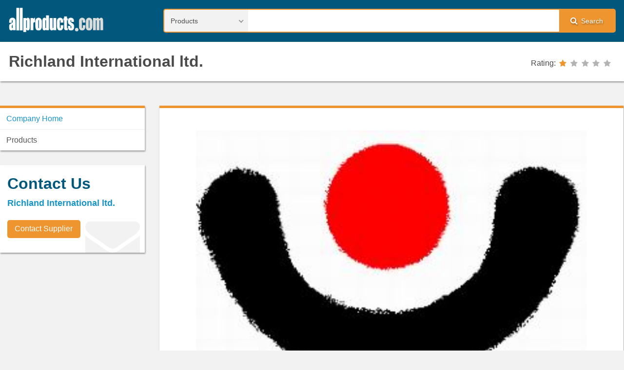

--- FILE ---
content_type: text/html; charset=UTF-8
request_url: https://www.allproducts.com/manufacture97/landrich/
body_size: 4198
content:
<!DOCTYPE html>
<html class="js-html" lang="en">
  <head>
    <meta charset="UTF-8">
    <meta name="viewport" content="width=device-width, initial-scale=1.0">
    <meta name="format-detection" content="telephone=no">
<title>Richland International ltd.</title>
<meta http-equiv="Content-Type" content="text/html; charset=utf-8" />
<META NAME="AUTHOR" CONTENT="aYhdsfB7sDls3tJBDNFya4NKDotuaAk11.0f (2021-12-25) en-- company.html">
<meta name="keywords" content="Drywall Screw, Chipboard Screw, Self Drilling Screw, Concrete (Window)" />
<meta name="description" content="Richland International ltd. is a manufacturer of Drywall Screw, Chipboard Screw, Self Drilling Screw, and Concrete (Window)." />
    <meta name="theme-color" content="#02587C">
    <meta name="msapplication-navbutton-color" content="#02587C">
    <meta name="apple-mobile-web-app-status-bar-style" content="#02587C">

<script type="text/javascript">
  var _gaq = _gaq || [];
  _gaq.push(['_setAccount', 'UA-142547-3']);
  _gaq.push(['_trackPageview']);
  (function() {
    var ga = document.createElement('script'); ga.type = 'text/javascript'; ga.async = true;
    ga.src = ('https:' == document.location.protocol ? 'https://ssl' : 'http://www') + '.google-analytics.com/ga.js';
    var s = document.getElementsByTagName('script')[0]; s.parentNode.insertBefore(ga, s);
  })();
</script>

  </head>
  <body class="js-body">
    <!-- backtotop start-->
    <div class="backtotop js-backtotop" style="display:none"><i class="fa fa-chevron-up" aria-hidden="true"></i></div>
    <!-- backtotop end-->
    <input class="menu__btn js-menu__btn" id="menu-switch" type="checkbox" style="display:none">
    <!-- wrapper start-->
    <noscript>
      <div class="noscript-dialog">
        <h3>JavaScript Required</h3>We're sorry, but Allproducts.com doesn't work properly without JavaScript enabled.
      </div>
    </noscript>
		<div class="wrapper js-wrapper" style="display:none;">
      <!-- header start-->
      <header class="header js-header">
        <div class="container">
          <div class="logo">
            <h1><a class="logo-link" href="/"><img class="logo-img" src="/images/logo.png"></a></h1>
          </div>
          <label class="menu__label" for="menu-switch"><i class="fa fa-bars" aria-hidden="true"></i>Menu
          </label>
          <div class="search-form">
        <form name=form1 action="/search2/search.php" method=POST >
              <select class="search-form__select js-search-form__select" name="kind">
                <option value="product" selected>Products</option>
                <option value="supplier">Suppliers</option>
                <option value="categories">Categories</option>
              </select>
              <div class="search-form__text-box">
                <input class="search-form__text" type="text" name="q">
              </div>
              <label class="search-form__label" for="search"><i class="fa fa-search" aria-hidden="true"></i>Search</label>
              <input class="search-form__btn" id="search" type="submit" name="search" value="search">
            </form>
          </div>
        </div>
        <div class="supplier-logo">
          <div class="container">
            <h1><a class="supplier-logo-link" href="supplier.html">Richland International ltd.</a></h1>
            <div class="rating">
              <div class="rating__title">Rating:</div>
				<div class="rating__star" rating="1"><a href="/search/rating/rating_policy.html" target="_blank"><span></span><span></span><span></span><span></span><span></span></a></div>
            </div>
          </div>
        </div>
      </header>
      <!-- header end-->
      <div class="container">
        <!-- content start-->
        <section class="content">
          <div class="content-box">
            <div class="supplier-index__img supplier-index__img--big"><img src="supplier1.jpg" alt="Richland International ltd.">
                          </div>
			Richland International Ltd. is located in Taoyuan, Taiwan, (only 15 minutes from C.K.S. Int. Airport.) The authorized capital is USD1,000,000.<br />
<br />
We are specialized in carbon steel & stainless steel, standard & non-standard fastener products, we can offer sources either from Taiwan or Mainland China with the most competitive price.
          </div>
          <!-- supplier index categories start-->
          <!-- supplier index categories end-->
          <!-- supplier company profile start-->
          <div class="panel-box">
            <h3>Company Profile</h3>
            <div class="panel-box__body">
              <div class="panel-box-table">
                <ul>
								                  <li>
                    <div class="panel-box-table__title">Established in</div>
                    <div class="panel-box-table__content">2001</div>
                  </li>
								                  <li>
                    <div class="panel-box-table__title">Capital</div>
                    <div class="panel-box-table__content">USD1,000,000</div>
                  </li>
																                  <li>
                    <div class="panel-box-table__title">Business types</div>
                    <div class="panel-box-table__content">
                      <ul>
						<li>Exporter/Agent</li>

                      </ul>
                    </div>
                  </li>
                				                  <li>
                    <div class="panel-box-table__title">Markets</div>
                    <div class="panel-box-table__content">
                      <ul>
	                    North America / South America / Caribbean / West Europe / East Europe / Russia / East Asia / Southeast Asia / Mid-East / Africa / Australia / New Zealand / China / Hong Kong
                      </ul>
                    </div>
                  </li>
                                                </ul>
              </div>
            </div>
          </div>
          <!-- supplier company profile start-->
          <!-- supplier contact detail start-->
          <!-- supplier contact detail end-->
        </section>
        <!-- content end-->
        <!-- sidebar start-->
        <aside class="sidebar">
          <!-- supplier menu start-->
          <nav class="menu">
            <ul class="menu__row js-menu__row sm sm-custom sm-vertical menu--supplier">
              <li><a href="./">Company Home</a></li>
              <li><a class="highlighted" href="showroom1.html">Products</a>
              </li>
<!-- 彈性頁 -->
            </ul>
          </nav>
          <!-- supplier menu end-->
          <!-- sidebar-box-contact start-->
          <div class="sidebar-box sidebar-box-contact"><i class="sidebar-box__icon fa fa-envelope" aria-hidden="true"></i>
            <h4>Contact Us</h4>
            <ul>
              <li>Richland International ltd.</li>
            </ul><a class="button" href="https://www.allproducts.com/NewInquiry/inquiry.php?type=supplier&to[]=/manufacture97/landrich/&keepThis=true&TB_iframe=true&height=450&width=700&" target=_blank>Contact Supplier</a>
          </div>
          <!-- sidebar-box-contact end-->
          <div class="googleads">
            <script async src="//pagead2.googlesyndication.com/pagead/js/adsbygoogle.js"></script><!-- leaderboard -->
<ins class="adsbygoogle"
    style="display:inline-block;width:300px;height:250px"
    data-ad-client="ca-pub-6312122791033117"
    data-ad-slot="0113469073"></ins>
<script>
(adsbygoogle = window.adsbygoogle || []).push({});
</script>
          </div>
        </aside>
        <!-- sidebar end-->
      </div>
      <!-- footer start-->
      <footer>
        <div class="container">
          <nav class="menu-footer">
            <ul class="menu-footer__row">
              <li class="menu-footer__list">
                <p>Buyer Service</p>
                <ul>
                  <li><a href="/Inquiry/Buyer/JoinStep1.html">Register</a></li>
                  <li><a href="/esourcing/es_request.html">Free Sourcing Service</a></li>
                  <li><a href="/Contact/buyer_faq.html">FAQ</a></li>
                </ul>
              </li>
              <li class="menu-footer__list">
                <p>Supplier Service</p>
                <ul>
                  <li><a href="https://submit.allproducts.com/">Login/Register</a></li>
                  <li><a href="https://submit.allproducts.com/Upgrade.html">Membership Upgrade</a></li>
                  <li><a href="/Contact/supplier_faq.html">FAQ</a></li>
                  <li><a href="/infoservice1_TradeBulletinBoards.html" title="Information Service">Information Service</a></li>
                </ul>
              </li>
              <li class="menu-footer__list">
                <p>Trade Leads</p>
                <ul>
                  <li><a href="https://trade.allproducts.com/" title="Message Search">Message Search</a></li>
                  <li><a href="https://trade.allproducts.com/post_message.php" title="Post New Message">Post New Message</a></li>
                  <li><a href="https://trade.allproducts.com/myoffice_mgt.php" title="Trade Leads Management">Trade Leads Management</a></li>
                  <li><a href="https://trade.allproducts.com/myoffice_rpd.php" title="My Replied History">My Replied History</a></li>
                </ul>
              </li>
              <li class="menu-footer__list">
                <p>Support</p>
                <ul>
                  <li><a href="/Contact/contactus.html">Support Center</a></li>
                  <li><a href="/Contact/contactus.html#contactus">Contact Us</a></li>
                  <li><a href="/aboutus_LinkExchange.html" title="Link Exchange">Link Exchange</a></li>
                </ul>
              </li>
            </ul>
          </nav>
          <div class="contact-info">
            <ul>
              <li><a href="/">Home</a></li>
              <li><a href="https://hotsearch.allproducts.com/">Hot Search</a></li>
              <li><a href="https://trade.allproducts.com/">Trade Leads</a></li>
              <li><a href="/PR/">Press Rrelease</a></li>
              <li><a href="https://submit.allproducts.com">Submit Products™</a></li>
              <li><a href="/rss.xml">RSS</a></li>
              <li><a href="/aboutus.html">About Us</a></li>
              <li><a href="/aboutus_LinkExchange.html">Link Exchange</a></li>
              <li><a href="/aboutus_LegalPolicy.html">Legal Policy</a></li>
              <li><a href="/aboutus_PrivacyPolicy.html">Privacy Policy</a></li>
              <li><a href="/Inquiry/Buyer/JoinStep1.html">Register</a></li>
              <li><a href="/images2/APOC_UserGuide/user_guide.htm">User Guide</a></li>
            </ul>
          </div>
          <div class="copyright">Copyright © 1996-<span class="copyright__now js-copyright__now">2016</span> All Products Online Corp. All rights reserved</div>
        </div>
      </footer>
      <!-- footer end-->
    </div>
    <!-- wrapper end-->
    <link rel="preload" href="/css/styles.css" as="style" onload="this.rel='stylesheet'">
    <noscript>
      <link rel="stylesheet" href="/css/styles.css">
    </noscript>

    <script>!function(e){"use strict";var t=function(t,n,r){function o(e){return i.body?e():void setTimeout(function(){o(e)})}function a(){d.addEventListener&&d.removeEventListener("load",a),d.media=r||"all"}var l,i=e.document,d=i.createElement("link");if(n)l=n;else{var s=(i.body||i.getElementsByTagName("head")[0]).childNodes;l=s[s.length-1]}var u=i.styleSheets;d.rel="stylesheet",d.href=t,d.media="only x",o(function(){l.parentNode.insertBefore(d,n?l:l.nextSibling)});var f=function(e){for(var t=d.href,n=u.length;n--;)if(u[n].href===t)return e();setTimeout(function(){f(e)})};return d.addEventListener&&d.addEventListener("load",a),d.onloadcssdefined=f,f(a),d};"undefined"!=typeof exports?exports.loadCSS=t:e.loadCSS=t}("undefined"!=typeof global?global:this),function(e){if(e.loadCSS){var t=loadCSS.relpreload={};if(t.support=function(){try{return e.document.createElement("link").relList.supports("preload")}catch(t){return!1}},t.poly=function(){for(var t=e.document.getElementsByTagName("link"),n=0;n<t.length;n++){var r=t[n];"preload"===r.rel&&"style"===r.getAttribute("as")&&(e.loadCSS(r.href,r),r.rel=null)}},!t.support()){t.poly();var n=e.setInterval(t.poly,300);e.addEventListener&&e.addEventListener("load",function(){t.poly(),e.clearInterval(n)}),e.attachEvent&&e.attachEvent("onload",function(){e.clearInterval(n)})}}}(this)</script>
    <script defer src="/js/scripts.js"></script>

<script type="text/javascript" src="/JS/bookmark.js"></script>
<!-- Google Tag Manager -->
<noscript><iframe src="//www.googletagmanager.com/ns.html?id=GTM-K4MJPT"
height="0" width="0" style="display:none;visibility:hidden"></iframe></noscript>
<script>(function(w,d,s,l,i){w[l]=w[l]||[];w[l].push({'gtm.start':
new Date().getTime(),event:'gtm.js'});var f=d.getElementsByTagName(s)[0],
j=d.createElement(s),dl=l!='dataLayer'?'&l='+l:'';j.async=true;j.src=
'//www.googletagmanager.com/gtm.js?id='+i+dl;f.parentNode.insertBefore(j,f);
})(window,document,'script','dataLayer','GTM-K4MJPT');</script>
<!-- End Google Tag Manager -->

    <!--if lt IE 9
    script(src='https://oss.maxcdn.com/html5shiv/3.7.2/html5shiv.min.js')
    script(src='https://oss.maxcdn.com/respond/1.4.2/respond.min.js')
    -->
  </body>
</html>

--- FILE ---
content_type: text/html; charset=utf-8
request_url: https://www.google.com/recaptcha/api2/aframe
body_size: 268
content:
<!DOCTYPE HTML><html><head><meta http-equiv="content-type" content="text/html; charset=UTF-8"></head><body><script nonce="X50SVGGDvb_16IBoAn0ZQg">/** Anti-fraud and anti-abuse applications only. See google.com/recaptcha */ try{var clients={'sodar':'https://pagead2.googlesyndication.com/pagead/sodar?'};window.addEventListener("message",function(a){try{if(a.source===window.parent){var b=JSON.parse(a.data);var c=clients[b['id']];if(c){var d=document.createElement('img');d.src=c+b['params']+'&rc='+(localStorage.getItem("rc::a")?sessionStorage.getItem("rc::b"):"");window.document.body.appendChild(d);sessionStorage.setItem("rc::e",parseInt(sessionStorage.getItem("rc::e")||0)+1);localStorage.setItem("rc::h",'1768350314172');}}}catch(b){}});window.parent.postMessage("_grecaptcha_ready", "*");}catch(b){}</script></body></html>